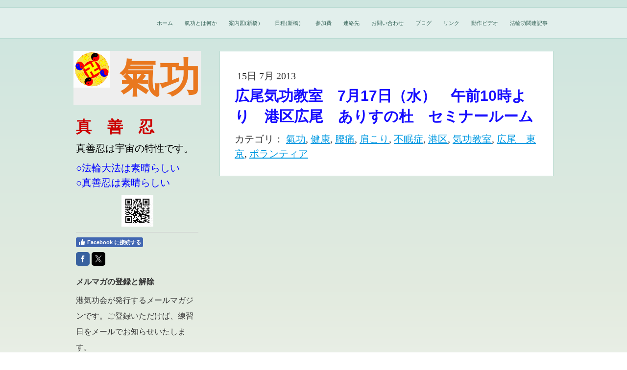

--- FILE ---
content_type: text/html; charset=UTF-8
request_url: https://www.mkiko.jp/2013/07/15/%E5%BA%83%E5%B0%BE%E6%B0%97%E5%8A%9F%E6%95%99%E5%AE%A4-7%E6%9C%8817%E6%97%A5-%E6%B0%B4-%E5%8D%88%E5%89%8D10%E6%99%82%E3%82%88%E3%82%8A-%E6%B8%AF%E5%8C%BA%E5%BA%83%E5%B0%BE-%E3%81%82%E3%82%8A%E3%81%99%E3%81%AE%E6%9D%9C-%E3%82%BB%E3%83%9F%E3%83%8A%E3%83%BC%E3%83%AB%E3%83%BC%E3%83%A0/
body_size: 8539
content:
<!DOCTYPE html>
<html lang="ja-JP"><head>
    <meta charset="utf-8"/>
    <link rel="dns-prefetch preconnect" href="https://u.jimcdn.com/" crossorigin="anonymous"/>
<link rel="dns-prefetch preconnect" href="https://assets.jimstatic.com/" crossorigin="anonymous"/>
<link rel="dns-prefetch preconnect" href="https://image.jimcdn.com" crossorigin="anonymous"/>
<meta http-equiv="X-UA-Compatible" content="IE=edge"/>
<meta name="description" content=""/>
<meta name="robots" content="index, follow, archive"/>
<meta property="st:section" content=""/>
<meta name="generator" content="Jimdo Creator"/>
<meta name="twitter:title" content="広尾気功教室 7月17日（水） 午前10時より 港区広尾 ありすの杜 セミナールーム"/>
<meta name="twitter:description" content="-"/>
<meta name="twitter:card" content="summary_large_image"/>
<meta property="og:url" content="http://www.mkiko.jp/2013/07/15/%E5%BA%83%E5%B0%BE%E6%B0%97%E5%8A%9F%E6%95%99%E5%AE%A4-7%E6%9C%8817%E6%97%A5-%E6%B0%B4-%E5%8D%88%E5%89%8D10%E6%99%82%E3%82%88%E3%82%8A-%E6%B8%AF%E5%8C%BA%E5%BA%83%E5%B0%BE-%E3%81%82%E3%82%8A%E3%81%99%E3%81%AE%E6%9D%9C-%E3%82%BB%E3%83%9F%E3%83%8A%E3%83%BC%E3%83%AB%E3%83%BC%E3%83%A0/"/>
<meta property="og:title" content="広尾気功教室 7月17日（水） 午前10時より 港区広尾 ありすの杜 セミナールーム"/>
<meta property="og:description" content=""/>
<meta property="og:type" content="article"/>
<meta property="og:locale" content="ja_JP"/>
<meta property="og:site_name" content="みなと気功会/気功/健康/港区/新橋/氣功教室/生涯学習/ばる～ん/kissポート/広尾/サークル/ボランティア/東京/"/>
<meta property="article:published_time" content="2013-07-15 17:59:00"/>
<meta property="article:tag" content="氣功"/>
<meta property="article:tag" content="健康"/>
<meta property="article:tag" content="腰痛"/>
<meta property="article:tag" content="肩こり"/>
<meta property="article:tag" content="不眠症"/>
<meta property="article:tag" content="港区"/>
<meta property="article:tag" content="気功教室"/>
<meta property="article:tag" content="広尾　東京"/>
<meta property="article:tag" content="ボランティア"/><title>広尾気功教室 7月17日（水） 午前10時より 港区広尾 ありすの杜 セミナールーム - みなと気功会/気功/健康/港区/新橋/氣功教室/生涯学習/ばる～ん/kissポート/広尾/サークル/ボランティア/東京/</title>
<link rel="icon" type="image/png" href="[data-uri]"/>
    <link rel="alternate" type="application/rss+xml" title="ブログ" href="https://www.mkiko.jp/rss/blog"/>    
<link rel="canonical" href="https://www.mkiko.jp/2013/07/15/広尾気功教室-7月17日-水-午前10時より-港区広尾-ありすの杜-セミナールーム/"/>

        <script src="https://assets.jimstatic.com/ckies.js.13bd3404f4070b90ba54.js"></script>

        <script src="https://assets.jimstatic.com/cookieControl.js.52b6d9b9ffcbf249e5ad.js"></script>
    <script>window.CookieControlSet.setToOff();</script>

    <style>html,body{margin:0}.hidden{display:none}.n{padding:5px}#emotion-header{position:relative}#emotion-header-logo,#emotion-header-title{position:absolute}</style>

        <link href="https://u.jimcdn.com/cms/o/sa2b6f2b5f1f27c7a/layout/l68a7e0f84265eb36/css/main.css?t=1767254672" rel="stylesheet" type="text/css" id="jimdo_main_css"/>
    <link href="https://u.jimcdn.com/cms/o/sa2b6f2b5f1f27c7a/layout/l68a7e0f84265eb36/css/layout.css?t=1481798903" rel="stylesheet" type="text/css" id="jimdo_layout_css"/>
    <link href="https://u.jimcdn.com/cms/o/sa2b6f2b5f1f27c7a/layout/l68a7e0f84265eb36/css/font.css?t=1767254672" rel="stylesheet" type="text/css" id="jimdo_font_css"/>
<script>     /* <![CDATA[ */     /*!  loadCss [c]2014 @scottjehl, Filament Group, Inc.  Licensed MIT */     window.loadCSS = window.loadCss = function(e,n,t){var r,l=window.document,a=l.createElement("link");if(n)r=n;else{var i=(l.body||l.getElementsByTagName("head")[0]).childNodes;r=i[i.length-1]}var o=l.styleSheets;a.rel="stylesheet",a.href=e,a.media="only x",r.parentNode.insertBefore(a,n?r:r.nextSibling);var d=function(e){for(var n=a.href,t=o.length;t--;)if(o[t].href===n)return e.call(a);setTimeout(function(){d(e)})};return a.onloadcssdefined=d,d(function(){a.media=t||"all"}),a};     window.onloadCSS = function(n,o){n.onload=function(){n.onload=null,o&&o.call(n)},"isApplicationInstalled"in navigator&&"onloadcssdefined"in n&&n.onloadcssdefined(o)}     /* ]]> */ </script>     <script>
// <![CDATA[
onloadCSS(loadCss('https://assets.jimstatic.com/web_oldtemplate.css.ffc89c46bf32b8d63788cecb309031d3.css') , function() {
    this.id = 'jimdo_web_css';
});
// ]]>
</script>
<link href="https://assets.jimstatic.com/web_oldtemplate.css.ffc89c46bf32b8d63788cecb309031d3.css" rel="preload" as="style"/>
<noscript>
<link href="https://assets.jimstatic.com/web_oldtemplate.css.ffc89c46bf32b8d63788cecb309031d3.css" rel="stylesheet"/>
</noscript>
    <script>
    //<![CDATA[
        var jimdoData = {"isTestserver":false,"isLcJimdoCom":false,"isJimdoHelpCenter":false,"isProtectedPage":false,"cstok":"a5404f797bcf8fe8fe83d04fa3806fc70c6f01d1","cacheJsKey":"561521448a95ca959a8d62fc3a3f7cfa1b305458","cacheCssKey":"561521448a95ca959a8d62fc3a3f7cfa1b305458","cdnUrl":"https:\/\/assets.jimstatic.com\/","minUrl":"https:\/\/assets.jimstatic.com\/app\/cdn\/min\/file\/","authUrl":"https:\/\/a.jimdo.com\/","webPath":"https:\/\/www.mkiko.jp\/","appUrl":"https:\/\/a.jimdo.com\/","cmsLanguage":"ja_JP","isFreePackage":false,"mobile":false,"isDevkitTemplateUsed":false,"isTemplateResponsive":false,"websiteId":"sa2b6f2b5f1f27c7a","pageId":1191057458,"packageId":2,"shop":{"deliveryTimeTexts":{"1":"\u304a\u5c4a\u3051\u65e5\u6570\uff1a1~3\u65e5","2":"\u304a\u5c4a\u3051\u65e5\u6570\uff1a3~5\u65e5","3":"\u304a\u5c4a\u3051\u65e5\u6570\uff1a5~8\u65e5"},"checkoutButtonText":"\u8cfc\u5165","isReady":false,"currencyFormat":{"pattern":"\u00a4#,##0","convertedPattern":"$#,##0","symbols":{"GROUPING_SEPARATOR":",","DECIMAL_SEPARATOR":".","CURRENCY_SYMBOL":"\uffe5"}},"currencyLocale":"ja_JP"},"tr":{"gmap":{"searchNotFound":"\u5165\u529b\u3055\u308c\u305f\u4f4f\u6240\u306f\u5b58\u5728\u3057\u306a\u3044\u304b\u3001\u898b\u3064\u3051\u308b\u3053\u3068\u304c\u3067\u304d\u307e\u305b\u3093\u3067\u3057\u305f\u3002","routeNotFound":"\u30eb\u30fc\u30c8\u304c\u8a08\u7b97\u3067\u304d\u307e\u305b\u3093\u3067\u3057\u305f\u3002\u76ee\u7684\u5730\u304c\u9060\u3059\u304e\u308b\u304b\u660e\u78ba\u3067\u306f\u306a\u3044\u53ef\u80fd\u6027\u304c\u3042\u308a\u307e\u3059\u3002"},"shop":{"checkoutSubmit":{"next":"\u6b21\u3078","wait":"\u304a\u5f85\u3061\u304f\u3060\u3055\u3044"},"paypalError":"\u30a8\u30e9\u30fc\u304c\u767a\u751f\u3057\u307e\u3057\u305f\u3002\u518d\u5ea6\u304a\u8a66\u3057\u304f\u3060\u3055\u3044\u3002","cartBar":"\u30b7\u30e7\u30c3\u30d4\u30f3\u30b0\u30ab\u30fc\u30c8\u3092\u78ba\u8a8d","maintenance":"\u7533\u3057\u8a33\u3054\u3056\u3044\u307e\u305b\u3093\u3001\u30e1\u30f3\u30c6\u30ca\u30f3\u30b9\u4e2d\u306e\u305f\u3081\u4e00\u6642\u7684\u306b\u30b7\u30e7\u30c3\u30d7\u304c\u5229\u7528\u3067\u304d\u307e\u305b\u3093\u3002\u3054\u8ff7\u60d1\u3092\u304a\u304b\u3051\u3057\u7533\u3057\u8a33\u3054\u3056\u3044\u307e\u305b\u3093\u304c\u3001\u304a\u6642\u9593\u3092\u3042\u3051\u3066\u518d\u5ea6\u304a\u8a66\u3057\u304f\u3060\u3055\u3044\u3002","addToCartOverlay":{"productInsertedText":"\u30ab\u30fc\u30c8\u306b\u5546\u54c1\u304c\u8ffd\u52a0\u3055\u308c\u307e\u3057\u305f","continueShoppingText":"\u8cb7\u3044\u7269\u3092\u7d9a\u3051\u308b","reloadPageText":"\u66f4\u65b0"},"notReadyText":"\u3053\u3061\u3089\u306e\u30b7\u30e7\u30c3\u30d7\u306f\u73fe\u5728\u6e96\u5099\u4e2d\u306e\u305f\u3081\u3054\u5229\u7528\u3044\u305f\u3060\u3051\u307e\u305b\u3093\u3002\u30b7\u30e7\u30c3\u30d7\u30aa\u30fc\u30ca\u30fc\u306f\u4ee5\u4e0b\u3092\u3054\u78ba\u8a8d\u304f\u3060\u3055\u3044\u3002https:\/\/help.jimdo.com\/hc\/ja\/articles\/115005521583","numLeftText":"\u73fe\u5728\u3053\u306e\u5546\u54c1\u306f {:num} \u307e\u3067\u8cfc\u5165\u3067\u304d\u307e\u3059\u3002","oneLeftText":"\u3053\u306e\u5546\u54c1\u306e\u5728\u5eab\u306f\u6b8b\u308a1\u70b9\u3067\u3059"},"common":{"timeout":"\u30a8\u30e9\u30fc\u304c\u767a\u751f\u3044\u305f\u3057\u307e\u3057\u305f\u3002\u5f8c\u307b\u3069\u518d\u5b9f\u884c\u3057\u3066\u304f\u3060\u3055\u3044\u3002"},"form":{"badRequest":"\u30a8\u30e9\u30fc\u304c\u767a\u751f\u3057\u307e\u3057\u305f\u3002\u5f8c\u307b\u3069\u6539\u3081\u3066\u304a\u8a66\u3057\u304f\u3060\u3055\u3044\u3002"}},"jQuery":"jimdoGen002","isJimdoMobileApp":false,"bgConfig":{"id":106813089,"type":"color","color":"#FFFFFF"},"bgFullscreen":null,"responsiveBreakpointLandscape":767,"responsiveBreakpointPortrait":480,"copyableHeadlineLinks":false,"tocGeneration":false,"googlemapsConsoleKey":false,"loggingForAnalytics":false,"loggingForPredefinedPages":false,"isFacebookPixelIdEnabled":false,"userAccountId":"786f3129-8210-435a-b3d3-4fc789fcb6f8","dmp":{"typesquareFontApiKey":"4L6CCYWjET8%3D","typesquareFontApiScriptUrl":"\/\/code.typesquare.com\/static\/4L6CCYWjET8%253D\/ts105.js","typesquareFontsAvailable":true}};
    // ]]>
</script>

     <script> (function(window) { 'use strict'; var regBuff = window.__regModuleBuffer = []; var regModuleBuffer = function() { var args = [].slice.call(arguments); regBuff.push(args); }; if (!window.regModule) { window.regModule = regModuleBuffer; } })(window); </script>
    <script src="https://assets.jimstatic.com/web.js.fd987a2f65f1eb8f3406.js" async="true"></script>
    <script src="https://assets.jimstatic.com/at.js.514efbaf25444fe4de92.js"></script>
<meta name="google-site-verification" content="4tHYlS_z_NI34pkomdL6vSmKGymXYiQhimdTGM2s978"/>

<style type="text/css">
//<![CDATA[
.blogselection .j-blogarticle h1{
    font-size:14px;
}

//]]>
</style>


<style type="text/css">
/*<![CDATA[*/

#ml_form input{
    font-size:80%;
}


/*]]>*/
</style>

    
</head>

<body class="body cc-page cc-page-blog cc-pagemode-default cc-content-parent" id="page-1191057458">

<div id="cc-inner" class="cc-content-parent">

<div id="cc-tp-container" class="cc-content-parent">


	<div id="cc-tp-nav">
		<div class="cc-tp-gutter">
			<div data-container="navigation"><div class="j-nav-variant-standard"><ul id="mainNav1" class="mainNav1"><li id="cc-nav-view-777249058"><a href="/" class="level_1"><span>ホーム</span></a></li><li id="cc-nav-view-977443958"><a href="/氣功とは何か/" class="level_1"><span>氣功とは何か</span></a></li><li id="cc-nav-view-777249158"><a href="/案内図-新橋/" class="level_1"><span>案内図(新橋）</span></a></li><li id="cc-nav-view-975960658"><a href="/日程-新橋/" class="level_1"><span>日程(新橋）</span></a></li><li id="cc-nav-view-977454058"><a href="/参加費/" class="level_1"><span>参加費</span></a></li><li id="cc-nav-view-977147058"><a href="/連絡先/" class="level_1"><span>連絡先</span></a></li><li id="cc-nav-view-977440258"><a href="/お問い合わせ/" class="level_1"><span>お問い合わせ</span></a></li><li id="cc-nav-view-1135554258"><a href="/ブログ/" class="level_1"><span>ブログ</span></a></li><li id="cc-nav-view-978263558"><a href="/リンク/" class="level_1"><span>リンク</span></a></li><li id="cc-nav-view-2383697689"><a href="http://ja.falundafa.org/falun-dafa-video-audio.html" class="level_1" target="_blank" rel="nofollow"><span>動作ビデオ</span></a></li><li id="cc-nav-view-2463808789"><a href="/法輪功関連記事/" class="level_1"><span>法輪功関連記事</span></a></li></ul></div></div>
			<div class="c"></div>
		</div>
	</div>
	
	
	<div id="cc-tp-wrapper" class="cc-content-parent">
	  
		<div id="cc-tp-align" class="cc-content-parent">
		
  		<div id="cc-tp-sidebar">
  			<div id="cc-tp-emotion">
<div id="emotion-header" data-action="emoHeader" style="background: #eeeeee;width: 260px; height: 110px;">
            <a href="https://www.mkiko.jp/" style="border: 0; text-decoration: none; cursor: pointer;">
    
    <img src="https://u.jimcdn.com/cms/o/sa2b6f2b5f1f27c7a/emotion/crop/header.gif?t=1422076557" id="emotion-header-img" alt=""/>



    


    <strong id="emotion-header-title" style="             left: 36%;             top: 6%;             font: normal bold 82px/120% 'ヒラギノ明朝 Pro W3','Hiragino Mincho Pro','ＭＳ Ｐ明朝','MS PMincho',serif;             color: #E9781F;                         ">氣功</strong>
            </a>
        </div>

</div>
  			<div id="cc-tp-subnav"><div data-container="navigation"><div class="j-nav-variant-standard"></div></div></div>
  			<div class="cc-tp-gutter"><div data-container="sidebar"><div id="cc-matrix-963229958"><div id="cc-m-13729027389" class="j-module n j-text "><p>
    <span style="font-size: 32px;"><strong><span style="color: #cc0000;">真　善　忍</span></strong></span>
</p></div><div id="cc-m-5684140858" class="j-module n j-text "><p>
    <span style="color: rgb(0, 0, 0);" data-mce-style="color: #000000;">真善忍は﻿﻿宇宙の特性です。</span>
</p></div><div id="cc-m-13655513889" class="j-module n j-text "><p>
    <span style="color: #0000ff;">○法輪大法は素晴らしい</span>
</p>

<p>
    <span style="color: #0000ff;">○真善忍は素晴らしい</span>
</p></div><div id="cc-m-14083345489" class="j-module n j-imageSubtitle "><figure class="cc-imagewrapper cc-m-image-align-3">
<img srcset="https://image.jimcdn.com/app/cms/image/transf/dimension=65x10000:format=jpg/path/sa2b6f2b5f1f27c7a/image/i6bcb002b36709f37/version/1649729231/image.jpg 65w, https://image.jimcdn.com/app/cms/image/transf/none/path/sa2b6f2b5f1f27c7a/image/i6bcb002b36709f37/version/1649729231/image.jpg 66w" sizes="(min-width: 65px) 65px, 100vw" id="cc-m-imagesubtitle-image-14083345489" src="https://image.jimcdn.com/app/cms/image/transf/dimension=65x10000:format=jpg/path/sa2b6f2b5f1f27c7a/image/i6bcb002b36709f37/version/1649729231/image.jpg" alt="" class="" data-src-width="66" data-src-height="66" data-src="https://image.jimcdn.com/app/cms/image/transf/dimension=65x10000:format=jpg/path/sa2b6f2b5f1f27c7a/image/i6bcb002b36709f37/version/1649729231/image.jpg" data-image-id="8808802089"/>    

</figure>

<div class="cc-clear"></div>
<script id="cc-m-reg-14083345489">// <![CDATA[

    window.regModule("module_imageSubtitle", {"data":{"imageExists":true,"hyperlink":"","hyperlink_target":"","hyperlinkAsString":"","pinterest":"0","id":14083345489,"widthEqualsContent":"0","resizeWidth":"65","resizeHeight":65},"id":14083345489});
// ]]>
</script></div><div id="cc-m-6055582658" class="j-module n j-hr ">    <div class="hr"></div>
</div><div id="cc-m-6466781258" class="j-module n j-facebook ">        <div class="j-search-results">
            <button class="fb-placeholder-button j-fb-placeholder-button"><span class="like-icon"></span>Facebook に接続する</button>
            <div class="fb-page" data-href="http://www.facebook.com/pages/%E3%81%BF%E3%81%AA%E3%81%A8%E6%B0%97%E5%8A%9F%E4%BC%9A/183728285025307?ref=hl" data-hide-cover="false" data-show-facepile="false" data-show-posts="false" data-width="250"></div>
        </div><script>// <![CDATA[

    window.regModule("module_facebook", []);
// ]]>
</script></div><div id="cc-m-6539853158" class="j-module n j-sharebuttons ">
<div class="cc-sharebuttons-element cc-sharebuttons-size-32 cc-sharebuttons-style-colored cc-sharebuttons-design-square cc-sharebuttons-align-left">


    <div class="cc-sharebuttons-element-inner">


    <a class="cc-sharebuttons-facebook" href="http://www.facebook.com/sharer.php?u=https://www.mkiko.jp/&amp;t=%E3%81%BF%E3%81%AA%E3%81%A8%E6%B0%97%E5%8A%9F%E4%BC%9A" title="Facebook" target="_blank"></a><a class="cc-sharebuttons-x" href="https://x.com/share?text=%E3%81%BF%E3%81%AA%E3%81%A8%E6%B0%97%E5%8A%9F%E4%BC%9A&amp;url=https%3A%2F%2Fwww.mkiko.jp%2F" title="X" target="_blank"></a>

    </div>


</div>
</div><div id="cc-m-11491730989" class="j-module n j-header "><h2 class="" id="cc-m-header-11491730989">メルマガの登録と解除</h2></div><div id="cc-m-6055570158" class="j-module n j-text "><p>
    <span style="font-size: 16px;" data-mce-style="font-size: 16px;">港気功会が発行するメールマガジンです。ご登録いただけば、練習日をメールでお知らせいたします。</span><br/>
</p></div><div id="cc-m-11491730489" class="j-module n j-htmlCode "><div id="MM">
    <script type="text/javascript">
    //<![CDATA[
    function MLFormSubmitReg( strButton ){
    var obj;obj = window.open('http://meitou.com/xmailinglist/mkiko/mail.php','tml_form','width=400,height=300,menubar=no,toolbar=no');document.ml_form.target = 'tml_form';document.ml_form.action='http://meitou.com/xmailinglist/mkiko/mail.php?page=MailReg';document.ml_form.sb_reg.value = strButton;
    org = document.charset;document.charset = 'UTF-8';document.ml_form.submit();document.charset = org;
    }
    function MLFormSubmitRel( strButton ){
    var obj;obj = window.open('http://meitou.com/xmailinglist/mkiko/mail.php','tml_form','width=400,height=300,menubar=no,toolbar=no');document.ml_form.target = 'tml_form';document.ml_form.action='http://meitou.com/xmailinglist/mkiko/mail.php?page=MailRel';document.ml_form.sb_rel.value = strButton;
    org = document.charset;document.charset = 'UTF-8';document.ml_form.submit();document.charset = org;
    }
    //]]>
    </script>
    <form name="ml_form" id="ml_form" method="post" action="http://meitou.com/xmailinglist/mkiko/mail.php" accept-charset="UTF-8">
        <input type="text" name="add_mail" placeholder="メールアドレス"/> <input type="button" value="登録" onclick="MLFormSubmitReg('登録する');"/><br/>
        <input type="text" name="delete_mail" placeholder="メールアドレス"/> <input type="button" value="退会" onclick="MLFormSubmitRel('退会する');"/><br/>
        <input type="hidden" name="sb_reg" value=""/><br/>
        <input type="hidden" name="sb_rel" value=""/><br/>
        <input type="hidden" name="identity" value="*TAJYIR/"/>
    </form>
</div></div><div id="cc-m-14083344589" class="j-module n j-htmlCode "><div id="MM">
    <script type="text/javascript">
    //<![CDATA[
    function MLFormSubmitReg( strButton ){
    var obj;obj = window.open('http://meitou.com/xmailinglist/mkiko/mail.php','tml_form','width=400,height=300,menubar=no,toolbar=no');document.ml_form.target = 'tml_form';document.ml_form.action='http://meitou.com/xmailinglist/mkiko/mail.php?page=MailReg';document.ml_form.sb_reg.value = strButton;
    org = document.charset;document.charset = 'UTF-8';document.ml_form.submit();document.charset = org;
    }
    function MLFormSubmitRel( strButton ){
    var obj;obj = window.open('http://meitou.com/xmailinglist/mkiko/mail.php','tml_form','width=400,height=300,menubar=no,toolbar=no');document.ml_form.target = 'tml_form';document.ml_form.action='http://meitou.com/xmailinglist/mkiko/mail.php?page=MailRel';document.ml_form.sb_rel.value = strButton;
    org = document.charset;document.charset = 'UTF-8';document.ml_form.submit();document.charset = org;
    }
    //]]>
    </script>
    <form name="ml_form" id="ml_form" method="post" action="http://meitou.com/xmailinglist/mkiko/mail.php" accept-charset="UTF-8">
        <input type="text" name="add_mail" placeholder="メールアドレス"/> <input type="button" value="登録" onclick="MLFormSubmitReg('登録する');"/><br/>
        <input type="text" name="delete_mail" placeholder="メールアドレス"/> <input type="button" value="退会" onclick="MLFormSubmitRel('退会する');"/><br/>
        <input type="hidden" name="sb_reg" value=""/><br/>
        <input type="hidden" name="sb_rel" value=""/><br/>
        <input type="hidden" name="identity" value="*TAJYIR/"/>
    </form>
</div></div></div></div></div>
  		</div> 

		  <div id="cc-tp-content" class="cc-content-parent"><div class="cc-tp-gutter cc-content-parent"><div id="content_area" data-container="content"><div id="content_start"></div>
        <div class="n j-blog-meta j-blog-post--header">
    <div class="j-text j-module n">
                <span class="j-text j-blog-post--date">
            15日 7月 2013        </span>
    </div>
    <h1 class="j-blog-header j-blog-headline j-blog-post--headline">広尾気功教室　7月17日（水）　午前10時より　港区広尾　ありすの杜　セミナールーム</h1>
</div>

        <div id="cc-matrix-1456440158"></div>
        <div class="j-module n j-text j-blog-post--tags-wrapper"><span class="j-blog-post--tags--template" style="display: none;"><a class="j-blog-post--tag" href="https://www.mkiko.jp/ブログ-2/?tag=tagPlaceholder">tagPlaceholder</a></span><span class="j-blog-post--tags-label" style="display: inline;">カテゴリ：</span> <span class="j-blog-post--tags-list"><a class="j-blog-post--tag" href="https://www.mkiko.jp/ブログ-2/?tag=%E6%B0%A3%E5%8A%9F">氣功</a>, <a class="j-blog-post--tag" href="https://www.mkiko.jp/ブログ-2/?tag=%E5%81%A5%E5%BA%B7">健康</a>, <a class="j-blog-post--tag" href="https://www.mkiko.jp/ブログ-2/?tag=%E8%85%B0%E7%97%9B">腰痛</a>, <a class="j-blog-post--tag" href="https://www.mkiko.jp/ブログ-2/?tag=%E8%82%A9%E3%81%93%E3%82%8A">肩こり</a>, <a class="j-blog-post--tag" href="https://www.mkiko.jp/ブログ-2/?tag=%E4%B8%8D%E7%9C%A0%E7%97%87">不眠症</a>, <a class="j-blog-post--tag" href="https://www.mkiko.jp/ブログ-2/?tag=%E6%B8%AF%E5%8C%BA">港区</a>, <a class="j-blog-post--tag" href="https://www.mkiko.jp/ブログ-2/?tag=%E6%B0%97%E5%8A%9F%E6%95%99%E5%AE%A4">気功教室</a>, <a class="j-blog-post--tag" href="https://www.mkiko.jp/ブログ-2/?tag=%E5%BA%83%E5%B0%BE%E3%80%80%E6%9D%B1%E4%BA%AC">広尾　東京</a>, <a class="j-blog-post--tag" href="https://www.mkiko.jp/ブログ-2/?tag=%E3%83%9C%E3%83%A9%E3%83%B3%E3%83%86%E3%82%A3%E3%82%A2">ボランティア</a></span></div>
        </div></div></div>	
	
	    <div class="c"></div>
		
    </div>
    
	</div>		
		
	<div id="cc-tp-footer"><div class="cc-tp-gutter"><div id="contentfooter" data-container="footer">

    
    <div class="leftrow">
        <a href="/about/">概要</a> | <a href="//www.mkiko.jp/j/privacy">プライバシーポリシー</a> | <a href="/sitemap/">サイトマップ</a>    </div>

    <div class="rightrow">
            
    <span class="loggedout">
        <a rel="nofollow" id="login" href="/login">ログイン</a>
    </span>

<span class="loggedin">
    <a rel="nofollow" id="logout" target="_top" href="https://cms.e.jimdo.com/app/cms/logout.php">
        ログアウト    </a>
    |
    <a rel="nofollow" id="edit" target="_top" href="https://a.jimdo.com/app/auth/signin/jumpcms/?page=1191057458">編集</a>
</span>
        </div>

    
</div>
</div></div>


</div>

</div>
    <ul class="cc-FloatingButtonBarContainer cc-FloatingButtonBarContainer-right hidden">

                    <!-- scroll to top button -->
            <li class="cc-FloatingButtonBarContainer-button-scroll">
                <a href="javascript:void(0);" title="トップへ戻る">
                    <span>トップへ戻る</span>
                </a>
            </li>
            <script>// <![CDATA[

    window.regModule("common_scrolltotop", []);
// ]]>
</script>    </ul>
    <script type="text/javascript">
//<![CDATA[
var _gaq = [];

_gaq.push(['_gat._anonymizeIp']);

if (window.CookieControl.isCookieAllowed("ga")) {
    _gaq.push(['a._setAccount', 'UA-28030870-2'],
        ['a._trackPageview']
        );

    (function() {
        var ga = document.createElement('script');
        ga.type = 'text/javascript';
        ga.async = true;
        ga.src = 'https://www.google-analytics.com/ga.js';

        var s = document.getElementsByTagName('script')[0];
        s.parentNode.insertBefore(ga, s);
    })();
}
addAutomatedTracking('creator.website', track_anon);
//]]>
</script>
    
<div id="loginbox" class="hidden">

    <div id="loginbox-header">

    <a class="cc-close" title="項目を閉じる" href="#">閉じる</a>

    <div class="c"></div>

</div>

<div id="loginbox-content">

        <div id="resendpw"></div>

        <div id="loginboxOuter"></div>
    </div>
</div>
<div id="loginbox-darklayer" class="hidden"></div>
<script>// <![CDATA[

    window.regModule("web_login", {"url":"https:\/\/www.mkiko.jp\/","pageId":1191057458});
// ]]>
</script>




</body>
</html>


--- FILE ---
content_type: text/css; charset=UTF-8
request_url: https://u.jimcdn.com/cms/o/sa2b6f2b5f1f27c7a/layout/l68a7e0f84265eb36/css/layout.css?t=1481798903
body_size: 861
content:

/* 
ID: 4091
Name: 20101126-jimdo, winter-layout
Author: Nadja Macht (2010-DEZ)
*/


/*  Main Elements
----------------------------------------------- */
div#cc-tp-container {
	background:url('https://u.jimcdn.com/cms/o/layout/l68a7e0f84265eb36/img/bg-body.png') left top repeat-x #EEF1EB !important;
	padding:15px 0 30px 0;
	min-height: 100%; /* Mindesthöhe für moderne Browser */
	height:auto !important; /* Important Regel für moderne Browser */
	height:100%; /* Mindesthöhe für den IE */ 
}

div#cc-tp-align {
	/* position:relative; */
	width:980px;
	margin:0 auto;
}

div#cc-tp-emotion {
	width:260px;
	/* position:relative; */	
}

div#cc-tp-nav {
	background:#E2EFEC;
	border-top:1px solid #BADBD3;
	border-bottom:1px solid #BADBD3;
}

div#cc-tp-wrapper {
	padding:25px 0 0 0;
}

div#cc-tp-content {
	/* position:relative; */
	float:right;
	background:#fff;
	border:1px solid #BCDCD3;
	width:680px;	
	margin:0 0 25px 0;
	/* z-index:1; */
}

div#cc-tp-sidebar {
	/* position:relative; */
	float:left;
	width:260px;	
	/* z-index:2; */
}

div#cc-tp-subnav {
	/* position:relative; */
	width:260px;
}

div#cc-tp-footer {
	/* position:relative; */
	width:100%;
	background:#fff;
	border-top:1px solid #D5E7DF;
	border-bottom:1px solid #D5E7DF;
	margin:0 auto;
	color:#ABBEB9;
}



div#cc-tp-footer div#contentfooter div.leftrow {
	width:70%;
}

div#cc-tp-footer div#contentfooter div.rightrow {
	width:25%;
}

div#cc-tp-footer a {
	color:#ABBEB9;
	font-weight:bold;
	text-decoration:none;
}

div#cc-tp-footer a:hover {
	color:#326155;
}

/*  Gutter	
----------------------------------------------- */
div#cc-tp-nav .cc-tp-gutter {/* position:relative; */ padding:15px 0; width:980px; margin:0 auto;}
div#cc-tp-sidebar .cc-tp-gutter {/* position:relative; */ float:left; padding:25px 0 10px 0; width:260px;}
div#cc-tp-content .cc-tp-gutter {/* position:relative; */ padding:25px;}
div#cc-tp-footer .cc-tp-gutter {/* position:relative; */ padding:15px 0 125px 0; width:980px; margin:0 auto;}

	
/*  Sub-Elements
----------------------------------------------- */

div.jimdofriends {
	float:left;
	width:0;
	padding:0 !important;
	margin:0 0 20px 0 !important;
}

div.jimdofriends .vcard {
	border:none !important;
	border-bottom:1px solid #D1CAC5 !important;
	background:transparent !important;
	padding:0 0 4px 0 !important;
	margin:4px 0 4px 0 !important;
	}
	
div#cc-tp-content div.jimdofriends {width:0; width:430px !important;}
div#cc-tp-content div.jimdofriends .vcard {width:0; width:410px !important;}

div#cc-tp-sidebar div.jimdofriends {width:0; width:250px !important;}
div#cc-tp-sidebar div.jimdofriends .vcard {width:0; width:250px !important;}
	
/*  MAIN MENU	
----------------------------------------------- */
ul.mainNav1,
ul.mainNav2,
ul.mainNav3 {
	margin:0 !important;
	padding:0;
	list-style:none;
	text-align:left;
	line-height:100%;
}

ul.mainNav1 {
	float:right;
	display:block;
	padding:0;
}

ul.mainNav1 li,
ul.mainNav2 li,
ul.mainNav3 li {
	margin:0 !important;	
	padding:0;
	list-style:none;
	display:inline;
}

ul.mainNav1 li a,
ul.mainNav1 li a:link,
ul.mainNav1 li a:active {
	/* position:relative; */
	display:block;
	float:left;
	text-decoration:none !important;
	color:#326155 !important;
	font-weight:normal;
	font-size:11px;
	margin:0 !important;
	padding:0 6px;
	background:url('https://u.jimcdn.com/cms/o/layout/l68a7e0f84265eb36/img/border.gif') top right no-repeat;
}

ul.mainNav1 li a span {
	padding:0;
	margin:0;
	display:block;	
	padding:6px 6px;
}

ul.mainNav1 li a.current span,
ul.mainNav1 li a.parent span,
ul.mainNav1 li a:hover span,
ul.mainNav1 li a.current:hover span,
ul.mainNav1 li a.parent:hover span { 
	display:block;	
	padding:6px 6px;
	color:#fff !important;
	background:#326155;
	-moz-border-radius:4px;
	-webkit-border-radius:4px;
	border-radius:4px;
	}

/* 2nd/3rd Level */
ul.mainNav2 { 
	padding:25px 0 20px 0;
	margin:0;
}

ul.mainNav2 li a,
ul.mainNav2 li a:link,
ul.mainNav2 li a:active,
ul.mainNav2 li a:hover,
ul.mainNav2 li a:visited {
	display:block;
	text-decoration:none;
	padding:12px 4px;
	color:#326155;
	font-size:11px;
	line-height:100%;
	border-bottom:1px solid #AED2C5;
}
	
ul.mainNav2 li a:hover,
ul.mainNav2 li a.current,
ul.mainNav3 li a:hover,
ul.mainNav3 li a.current {
	color:#333;
}

ul.mainNav2 li a.current,
ul.mainNav2 li a.parent,
ul.mainNav2 li a.current:hover,
ul.mainNav2 li a.parent:hover {
	font-weight:bold;
}

ul.mainNav3 li a,
ul.mainNav3 li a:link,
ul.mainNav3 li a:active,
ul.mainNav3 li a:hover,
ul.mainNav3 li a:visited {
	padding:12px 12px;
	color:#326155;
	}



--- FILE ---
content_type: text/css; charset=UTF-8
request_url: https://u.jimcdn.com/cms/o/sa2b6f2b5f1f27c7a/layout/l68a7e0f84265eb36/css/font.css?t=1767254672
body_size: 141
content:
@charset "utf-8";



body {}

body, p, table, td
{
    font:normal 20px/150% "Times New Roman", Times, serif;
    color:#333333;
}

input, textarea
{
    font:normal 20px/150% "Times New Roman", Times, serif;
}

h1
{
    font:normal normal bold 30px/140% "Lucida Grande", "Lucida Sans Unicode",Geneva,Arial,Verdana,sans-serif;
    color:#170DFF;
    
}

h2
{
    font:normal normal bold 16px/140% "Times New Roman", Times, serif;
    color:#333333;
    
}

h3
{
    font:normal normal bold 14px/140% "Times New Roman", Times, serif;
    color:#333333;
    
}

a:link,
a:visited
{
    text-decoration: underline; /* fix */
    color:#0099E1;
}

a:active,
a:hover
{
    text-decoration:none; /* fix */
    color: #0099E1;
}

div.hr
{
    border-bottom-style:solid;
    border-bottom-width:1px; /* fix */
    border-color: #CCCCCC;
    height: 1px;
}


--- FILE ---
content_type: application/javascript
request_url: https://a.jimdo.com/app/web/loginstate?callback=jQuery112007813303074211531_1767267277620&owi=sa2b6f2b5f1f27c7a&_=1767267277621
body_size: 5
content:
jQuery112007813303074211531_1767267277620({"loginstate":false});